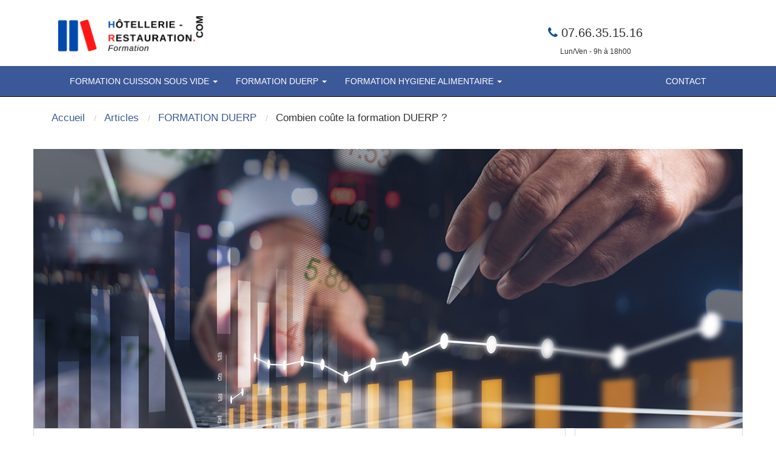

--- FILE ---
content_type: text/html; charset=UTF-8
request_url: https://www.hotellerie-restaurant.com/1058-l-combien-coute-la-formation-DUERP.html
body_size: 6625
content:
<!DOCTYPE html>
<html lang="fr" itemscope itemtype="http://schema.org/WebPage">
<head>
		<meta http-equiv="X-UA-Compatible" content="IE=edge">
	<meta charset="utf-8"/>
		<meta name="viewport" content="width=device-width, initial-scale=1">
	<meta name="google-site-verification" content="gIN42pyaF6s1NQzPJCLxIEfYQHn1-7DEOjQs0q3LHtk" />
	<script defer src="./lib/jquery.min.js"></script>
	
	<title>Coût de la formation DUERP </title>
    <meta name="description" content="Combien coûte la formation DUERP ? Découvrez le coût de cette formation dans cet article. " />
   		<meta name="robots" content="index, follow" />			<link rel="shortcut icon" href="pix/favicon.ico" />
  <link href="assets/css/bootstrap.min.css" rel="stylesheet" type="text/css" media="all">
 	<link href="assets/css/font-awesome.min.css" rel="stylesheet">
	<link rel="stylesheet" href="styles/main.css" type="text/css" media="all" />
	<link href="theme.css" rel="stylesheet" media="all">
	<style>
		p {
			font-size: 16px !important;
		}
	</style>
	<script type="text/javascript" src="//code.jquery.com/jquery.min.js"></script>
</head>
<body>
  <nav class="navbar navbar-inverse2 " >
		<div class="container" role="main">
			<div class=" floatleft" style="margin:15px">
					<a class="" href="./">
					  <img data-src="assets/img/logo_min.png" src="assets/img/logo_min.png" alt="Hôtellerie restaurant" class="martop3 lazyload" style="height:75px"/>
					</a>
			</div>
			<div class="col-md-3 hidden-sm hidden-xs col-xs-6 col-sm-6 alignr" style="float: right;width:40%" >
	      <div class=" alignc colwhite" style="font-size:20px; padding-top:40px;color:#333">
	        <i class="fa fa-phone alignc colwhite" style="color: #144e93;"></i>&nbsp;07.66.35.15.16<br>
	        <span style="font-size:12px">Lun/Ven - 9h &agrave; 18h00</span>
	      </div>
	    </div>
		</div>
  </nav>
<nav class="navbar navbar-inverse " style="position: sticky;top: 0;z-index: 3;">
 <div class="container" role="main">
    <div class="col-md-9 col-xs-12 col-sm-12" style="width:100%">
        <div class="navbar-header">
			<button type="button" class="navbar-toggle collapsed" data-toggle="collapse" data-target="#navbar" aria-expanded="false" aria-controls="navbar">
            <span class="sr-only">Toggle navigation</span>
            <span class="icon-bar"></span>
            <span class="icon-bar"></span>
            <span class="icon-bar"></span>
          </button>
		</div>
		<div id="navbar" class="navbar-collapse collapse">
			<div class="nav navbar-nav" style="width:100%;">
      <li class="dropdown" style="position: static !important;right: 0;">
	<a href="javascript:void(null);" class="dropdown-toggle" data-toggle="dropdown" role="button" aria-expanded="false">
		FORMATION CUISSON SOUS VIDE <span class="caret"></span>
	</a>
	<ul class="dropdown-menu" role="menu" style="width: 100%;min-height:175px;padding-bottom:20px;padding-top:20px">
		<ul class="principalmenu">
			<li class="submenu">
				<a href="236-c-formation-cuisson-sous-vide.html" style="color:black;font-size: 17.5px;">FORMATION CUISSON SOUS VIDE</a>
			</li>
			<blockquote style="font-size: 15px;">
				<li class="submenu">
	<a href="1008-l-quels-sont-les-9-commandements-de-la-cuisson-sous-vide.html">Quels sont les 9 commandements de la cuisson sous vide ?</a>
</li><li class="submenu">
	<a href="1023-l-quelles-sont-les-astuces-pour-une-cuisson-sous-vide-reussie .html">Quelles sont les astuces pour une cuisson sous vide réussie ? </a>
</li><li class="submenu">
	<a href="1027-l-cuisson-sous-vide-de-quel-materiel-a-t-on-besoin.html">Cuisson sous vide : De quel matériel a-t-on besoin ? </a>
</li><li class="submenu">
	<a href="1029-l-quels-sont-les-aliments-a-cuire-sous-vide.html">Quels sont les aliments à cuire sous vide ? </a>
</li>
			</blockquote>
		</ul>
		<ul style="float:left;width:33%;list-style:none;" class="plusarticle">
			<li class="submenu"><a href="nos-articles.html" style="color:black;font-size: 17.5px;">Plus d'articles...</a></li>
			<blockquote style="font-size: 15px;">
				<li class="submenu">
	<a href="1010-l-avenement-de-la-cuisson-sous-vide.html">L’avènement de la cuisson sous vide.</a>
</li><li class="submenu">
	<a href="1018-l-cuisson-sous-vide-des-inconvenients-a-relever.html">Cuisson sous vide : Des inconvénients à relever</a>
</li><li class="submenu">
	<a href="1017-l-Pourquoi-injecter-un-gaz-dans-la-machine-d-emballage-sous-vide.html">Pourquoi injecter un gaz dans la machine d'emballage sous vide ?</a>
</li><li class="submenu">
	<a href="1007-l-cuisson-sous-vide-quelques-recettes-pour-un-dessert-parfait.html">Cuisson sous vide : Quelques recettes pour un dessert parfait</a>
</li>
			</blockquote>
		</ul>
		<div>
			<div class="ctaheadermenu" id="plusarticle" style="float:left;width:33%;">
				<a href="nos-formations.html"><img data-src="pix/menu-cuisson-sous-vide.jpg" src="pix/menu-cuisson-sous-vide.jpg" alt="Réservez votre FORMATION CUISSON SOUS VIDE" class="lazyload" style="max-width:100%;"/></a>
			</div>
		</div>
	</ul>
</li><li class="dropdown" style="position: static !important;right: 0;">
	<a href="javascript:void(null);" class="dropdown-toggle" data-toggle="dropdown" role="button" aria-expanded="false">
		FORMATION DUERP <span class="caret"></span>
	</a>
	<ul class="dropdown-menu" role="menu" style="width: 100%;min-height:175px;padding-bottom:20px;padding-top:20px">
		<ul class="principalmenu">
			<li class="submenu">
				<a href="238-c-formation-duerp.html" style="color:black;font-size: 17.5px;">FORMATION DUERP</a>
			</li>
			<blockquote style="font-size: 15px;">
				<li class="submenu">
	<a href="1057-l-formation-DUERP-que-faut-il-savoir.html">Formation DUERP : Que faut-il savoir ?</a>
</li><li class="submenu">
	<a href="1058-l-combien-coute-la-formation-DUERP.html">Combien coûte la formation DUERP ?</a>
</li><li class="submenu">
	<a href="1065-l-Pourquoi-suivre-la-formation-DUERP.html">Pourquoi suivre la formation DUERP ?</a>
</li><li class="submenu">
	<a href="1083-l-quel-est-le-public-concerne-par-la-formation-duerp.html">Quel est le public concerné par la formation DUERP ?</a>
</li><li class="submenu">
	<a href="1085-l-DUERP-Definition.html">DUERP : Définition</a>
</li><li class="submenu">
	<a href="1094-l-Qui-dispense-la-formation-DUERP.html">Qui dispense la formation DUERP ?</a>
</li>
			</blockquote>
		</ul>
		<ul style="float:left;width:33%;list-style:none;" class="plusarticle">
			<li class="submenu"><a href="nos-articles.html" style="color:black;font-size: 17.5px;">Plus d'articles...</a></li>
			<blockquote style="font-size: 15px;">
				<li class="submenu">
	<a href="1060-l-qui-est-concerne-par-la-formation-DUERP.html">Qui est concerné par la formation DUERP ?</a>
</li><li class="submenu">
	<a href="1067-l-comment-financer-sa-formation-DUERP.html">Comment financer sa formation DUERP?</a>
</li><li class="submenu">
	<a href="1064-l-quels-sont-les-pre-requis-pour-suivre-la-formation-DUERP.html">Quels sont les pré-requis pour suivre la formation DUERP ?</a>
</li><li class="submenu">
	<a href="1084-l-formation-duerp-quelle-est-la-duree-de-la-formation.html">Formation DUERP : Quelle est la durée de la formation ?</a>
</li><li class="submenu">
	<a href="1086-l-formation-DUERP-une-formation-sur-mesure.html">Formation DUERP : Une formation sur mesure </a>
</li><li class="submenu">
	<a href="1075-l-combien-coute-une-formation-DUERP-a-distance.html">Combien coûte une formation DUERP à distance ?</a>
</li>
			</blockquote>
		</ul>
		<div>
			<div class="ctaheadermenu" id="plusarticle" style="float:left;width:33%;">
				<a href="nos-formations.html"><img data-src="pix/menu-duerp.jpg" src="pix/menu-duerp.jpg" alt="Réservez votre FORMATION DUERP" class="lazyload" style="max-width:100%;"/></a>
			</div>
		</div>
	</ul>
</li><li class="dropdown" style="position: static !important;right: 0;">
	<a href="javascript:void(null);" class="dropdown-toggle" data-toggle="dropdown" role="button" aria-expanded="false">
		FORMATION HYGIENE ALIMENTAIRE <span class="caret"></span>
	</a>
	<ul class="dropdown-menu" role="menu" style="width: 100%;min-height:175px;padding-bottom:20px;padding-top:20px">
		<ul class="principalmenu">
			<li class="submenu">
				<a href="241-c-formation-haccp.html" style="color:black;font-size: 17.5px;">FORMATION HYGIENE ALIMENTAIRE</a>
			</li>
			<blockquote style="font-size: 15px;">
				<li class="submenu">
	<a href="1109-l-qu-est-ce-que-le-haccp.html">Qu'est ce que le HACCP ?</a>
</li><li class="submenu">
	<a href="1112-l-definition-du-haccp-l-essentiel-a-savoir.html">Définition du HACCP : L’essentiel à savoir</a>
</li><li class="submenu">
	<a href="1117-l-qui-doit-appliquer-la-methode-haccp.html">Qui doit appliquer la méthode HACCP ?</a>
</li><li class="submenu">
	<a href="1128-l-comment-mettre-en-place-le-haccp.html">Comment mettre en place le HACCP ? </a>
</li><li class="submenu">
	<a href="1145-l-permis-de-exploitation-qu-est-ce-que-c-est.html">Permis d’exploitation : Qu’est-ce que c’est ?</a>
</li><li class="submenu">
	<a href="1208-l-normes-haccp-en-restauration.html">Normes HACCP en restauration</a>
</li>
			</blockquote>
		</ul>
		<ul style="float:left;width:33%;list-style:none;" class="plusarticle">
			<li class="submenu"><a href="nos-articles.html" style="color:black;font-size: 17.5px;">Plus d'articles...</a></li>
			<blockquote style="font-size: 15px;">
				<li class="submenu">
	<a href="1110-l-quels-sont-les-principes-de-l-HACCP.html">Quels sont les principes de l’HACCP ?</a>
</li><li class="submenu">
	<a href="1108-l-reglementation-en-matiere-de-securite-alimentaire-haccp.html">Réglementation en matière de sécurité alimentaire HACCP</a>
</li><li class="submenu">
	<a href="1121-l-Qui-est-l-inventeur-du-HACCP.html">Qui est l’inventeur du HACCP ?</a>
</li><li class="submenu">
	<a href="1118-l-pourquoi-le-haccp-est-important-pour-vous.html">Pourquoi le HACCP est important pour vous ?</a>
</li><li class="submenu">
	<a href="1140-l-quels-prequis-pour-suivre-sa-formation-permis-exploitation.html">Quels prérequis pour suivre sa formation permis d’exploitation ?</a>
</li><li class="submenu">
	<a href="1134-l-qu-est-ce-qu-une-intoxication-alimentaire.html">Qu’est-ce qu’une intoxication alimentaire ?</a>
</li>
			</blockquote>
		</ul>
		<div>
			<div class="ctaheadermenu" id="plusarticle" style="float:left;width:33%;">
				<a href="nos-formations.html"><img data-src="pix/menu-haccp.jpg" src="pix/menu-haccp.jpg" alt="Réservez votre FORMATION HYGIENE ALIMENTAIRE" class="lazyload" style="max-width:100%;"/></a>
			</div>
		</div>
	</ul>
</li>				<li class="dropdown" style="float:right;">
					<a href="contact.php" style="color:white;">Contact</a>
				</li>
      </div>
		</div>
	</div>
</div>
</nav>
    <div class="container theme-showcase marg-top" role="main" style="margin-top:0px;">
        <div class="row">
	<div class="well hidden-xs">
		<ol itemscope="" itemtype="http://schema.org/BreadcrumbList" class="breadcrumb">
			<li itemprop="itemListElement" itemscope="" itemtype="http://schema.org/ListItem">
				<a itemprop="item" href="./"><span class="ariane" itemprop="name">Accueil</span></a>
				<meta itemprop="position" content="1">
			</li>
		    <li itemprop="itemListElement" itemscope="" itemtype="http://schema.org/ListItem">
				<a itemprop="item" href="nos-articles.html"><span class="ariane" itemprop="name">Articles</span></a>
				<meta itemprop="position" content="2">
			</li>
		    <li itemprop="itemListElement" itemscope="" itemtype="http://schema.org/ListItem">
				<a itemprop="item" href="238-c-formation-duerp.html">
				<span class="ariane" itemprop="name">FORMATION DUERP</span></a>
				<meta itemprop="position" content="3">
			</li>
	        <li itemprop="itemListElement" itemscope="" itemtype="http://schema.org/ListItem">
				<span class="ariane" itemprop="name">Combien coûte la formation DUERP ?</span>
				<meta itemprop="position" content="4">
			</li>    
		</ol>
		<div class="clear"></div>
	</div><img alt="Combien coûte la formation DUERP ?" src="https://www.hotellerie-restaurant.com/assets/photo/combien-coute-la-formation-duerp.jpg" style="width:100%;float:left;"/><div class="col-md-9 alignl cadre_pref">
	<div class="content_list">
		<h1 id="Combien co&ucirc;te la formation DUERP ?">Combien co&ucirc;te la formation DUERP ?</h1>
<p>Avec l&rsquo;article R. 4121-1 du Code du travail, l&rsquo;&eacute;valuation des risques professionnels devient une obligation &agrave; laquelle doivent se conformer toutes les entreprises. Il est aussi exig&eacute; que les r&eacute;sultats de cette d&eacute;marche soient consign&eacute;s dans un document unique. Malheureusement, cela n&rsquo;est pas facile &agrave; r&eacute;aliser. Pour y parvenir, plusieurs PME optent pour une formation DUERP. Vous souhaitez vous aussi profiter de cette offre&nbsp;? Il est essentiel que vous preniez le temps de vous renseigner sur son prix. D&eacute;couvrez combien co&ucirc;te cette formation.&nbsp;</p>
<h2 id="Comment s&rsquo;obtient le co&ucirc;t de la formation DUERP&nbsp;?">Comment s&rsquo;obtient le co&ucirc;t de la formation DUERP&nbsp;?</h2>
<div style="padding:10px; background-color:#eafaf8;; margin-top:40px;"><span style="font-size:18px;color:#ff3131">Sommaire</span><ol><li style="float:inherit;list-style-type: none; "><p style="margin:0">- <a href="#Comment s&rsquo;obtient le co&ucirc;t de la formation DUERP&nbsp;?">Comment s&rsquo;obtient le co&ucirc;t de la formation DUERP&nbsp;?</a></p></li><li style="float:inherit;list-style-type: none; "><p style="margin:0">- <a href="#Quel budget pr&eacute;voir pour la formation DUERP en fonction de la dur&eacute;e de formation&nbsp;?">Quel budget pr&eacute;voir pour la formation DUERP en fonction de la dur&eacute;e de formation&nbsp;?</a></p></li><li style="float:inherit;list-style-type: none; "><p style="margin:0">- <a href="#&Agrave; combien s&rsquo;&eacute;l&egrave;vent les d&eacute;penses pour chaque mode de formation&nbsp;?">&Agrave; combien s&rsquo;&eacute;l&egrave;vent les d&eacute;penses pour chaque mode de formation&nbsp;?</a></p></li><li style="float:inherit;list-style-type: none; "><p style="margin:0">- <a href="#Comment varie le tarif suivant le lieu de formation&nbsp;?">Comment varie le tarif suivant le lieu de formation&nbsp;?</a></p></li><li style="float:inherit;list-style-type: none; "><p style="margin:0">- <a href="#Quelle est la somme &agrave; d&eacute;bourser en fonction du nombre de participants&nbsp;&agrave; la formation ?">Quelle est la somme &agrave; d&eacute;bourser en fonction du nombre de participants&nbsp;&agrave; la formation ?</a></p></li></ol></ol><div class="clear"></div></div><br />
<p>La formation Document Unique d&rsquo;Evaluation des Risques Professionnels n&rsquo;est pas gratuite. Son co&ucirc;t varie d&rsquo;un organisme &agrave; un autre. D&rsquo;ailleurs, sachez que la l&eacute;gislation en vigueur n&rsquo;a pas fix&eacute; un prix fixe pour cette instruction. Chaque structure est donc en droit de d&eacute;finir le tarif qui lui convient. Cela n&rsquo;est pas bien surprenant puisque c&rsquo;est elle qui offre la formation.&nbsp;</p>
<p>Pour savoir le budget dont vous devez disposer pour b&eacute;n&eacute;ficier d&rsquo;une assistance &agrave; la r&eacute;daction du document unique, vous devez donc vous rapprocher de l&rsquo;organisme de formation. Celui-ci ne manquera pas de vous apporter des pr&eacute;cisions quant au montant qu&rsquo;il faudra payer pour vous faire former.&nbsp;</p>
<p>Cela dit, il convient de pr&eacute;ciser qu&rsquo;il peut arriver que le prix de la formation diff&egrave;re d&rsquo;un individu &agrave; un autre bien que l&rsquo;institution soit la m&ecirc;me. En effet, cela d&eacute;pend de plusieurs facteurs. Au nombre de ceux-ci figurent&nbsp;:</p>
<ul>
<li>la dur&eacute;e de la formation&nbsp;;</li>
<li>le mode d&rsquo;instruction&nbsp;;</li>
<li>le lieu de formation&nbsp;;</li>
</ul>
<ul>
<li>
<p>le nombre de participants &agrave; la formation.</p>
</li>
</ul>
<p>Chacun de ces derniers peut influer sur le co&ucirc;t de la formation DUERP. Si vous souhaitez &ecirc;tre fix&eacute; sur les d&eacute;penses que vous aurez &agrave; faire, il est donc essentiel que vous en teniez compte.</p>
<h2 id="Quel budget pr&eacute;voir pour la formation DUERP en fonction de la dur&eacute;e de formation&nbsp;?">Quel budget pr&eacute;voir pour la formation DUERP en fonction de la dur&eacute;e de formation&nbsp;?</h2>
<p>Lorsqu&rsquo;il est question du budget &agrave; pr&eacute;voir pour se faire former &agrave; la r&eacute;daction du document unique, la dur&eacute;e de formation est d&eacute;terminante. En r&eacute;alit&eacute;, il s&rsquo;agit du nombre d&rsquo;heures sur lequel vous &ecirc;tes entrain&eacute; &agrave; &eacute;valuer les dangers associ&eacute;s &agrave; la sant&eacute; et &agrave; la s&eacute;curit&eacute; de vos employ&eacute;s. Plus il est &eacute;lev&eacute;, meilleurs seront donc les acquis.&nbsp;</p>
<p>Toutefois, la somme &agrave; d&eacute;bourser ne sera pas la m&ecirc;me. La raison est simple. La formation DUERP est factur&eacute;e &agrave; l&rsquo;heure. Pour une initiation &agrave; l&rsquo;&eacute;valuation des risques professionnels sur 14 heures, le tarif avoisine 1000 &euro; HT. En revanche, si vous souhaitez vous faire former pendant 21 heures, il faudra pr&eacute;voir au minimum 1500 euros.&nbsp;</p>
<h2 id="&Agrave; combien s&rsquo;&eacute;l&egrave;vent les d&eacute;penses pour chaque mode de formation&nbsp;?">&Agrave; combien s&rsquo;&eacute;l&egrave;vent les d&eacute;penses pour chaque mode de formation&nbsp;?</h2>
<p>Comme toute instruction, la formation Document Unique d&rsquo;Evaluation des Risques Professionnels peut &ecirc;tre d&eacute;livr&eacute;e suivant plusieurs modes. Au nombre de ces derniers se distinguent les options &agrave; distance ou pr&eacute;sentiel. Chacune d&rsquo;elles pr&eacute;sente ses particularit&eacute;s.&nbsp;</p>
<p>Si la premi&egrave;re est plus flexible, elle offre cependant moins de garanties que la seconde. Des variations s&rsquo;observent aussi au niveau du prix. En effet, une formation pr&eacute;sentielle demande un budget plus important qu&rsquo;une instruction &agrave; distance.&nbsp;</p>
<p>Cela n&rsquo;est pas bien surprenant puisqu&rsquo;elle n&eacute;cessite de la logistique. Tel n&rsquo;est pas le cas en mode &agrave; distance. Pour une formation pr&eacute;sentielle, pr&eacute;voyez donc au minimum 1300 euros hors taxe. Dans le cas contraire, une somme moyenne de 900 &euro; HT devrait faire l&rsquo;affaire.</p>
<h2 id="Comment varie le tarif suivant le lieu de formation&nbsp;?">Comment varie le tarif suivant le lieu de formation&nbsp;?</h2>
<p>Hormis le mode, le lieu de formation peut avoir une incidence sur le tarif de l&rsquo;instruction. En r&eacute;alit&eacute;, les d&eacute;penses ne sont pas les m&ecirc;mes si vous suivez la formation en entreprise et dans les locaux de l&rsquo;organisme formateur. Dans le premier cas, les formateurs devront se d&eacute;placer pour vous initier &agrave; l&rsquo;&eacute;valuation des risques professionnels.&nbsp;</p>
<p>Ne soyez donc pas pris de stup&eacute;faction si la facture est plus &eacute;lev&eacute;e que celle d&eacute;livr&eacute;e dans le second cas. Cela dit, il convient de pr&eacute;ciser que des variations peuvent &eacute;galement s&rsquo;observer m&ecirc;me si vous choisissez de vous rendre dans les bureaux de l&rsquo;organisme. En effet, la localisation de la structure impacte aussi le budget n&eacute;cessaire pour suivre une formation DUERP.&nbsp;</p>
<p>C&rsquo;est d&rsquo;ailleurs la raison pour laquelle l&rsquo;on a l&rsquo;impression que les offres des organismes &agrave; proximit&eacute; sont plus abordables que celles des institutions &eacute;loign&eacute;es. Pour une instruction en INTRA, c&rsquo;est-&agrave;-dire en entreprise et en r&eacute;gion Hauts-de-France, comptez 1300 &euro; HT en moyenne.&nbsp;</p>
<p>Au-del&agrave; de cette zone, des frais connexes peuvent s&rsquo;appliquer. Il faudra donc pr&eacute;voir un budget plus cons&eacute;quent. Par contre, si vous souhaitez apprendre &agrave; &eacute;valuer les risques professionnels dans les locaux de l&rsquo;organisme ou en INTER, sachez que les d&eacute;penses avoisinent 870 euros.</p>
<h2 id="Quelle est la somme &agrave; d&eacute;bourser en fonction du nombre de participants&nbsp;&agrave; la formation ?">Quelle est la somme &agrave; d&eacute;bourser en fonction du nombre de participants&nbsp;&agrave; la formation ?</h2>
<p>Comme mentionn&eacute; plus haut, la somme &agrave; d&eacute;bourser pour se faire former &agrave; la r&eacute;daction du DUERP peut &eacute;galement varier en fonction du nombre de participants. En r&eacute;alit&eacute;, l&rsquo;instruction n&rsquo;est pas faite de la m&ecirc;me fa&ccedil;on si vous &ecirc;tes en effectif r&eacute;duit et important.&nbsp;</p>
<p>Dans le premier cas, les formateurs prennent le temps de suivre de pr&egrave;s chaque participant et l&rsquo;aider &agrave; s&rsquo;am&eacute;liorer. Le tarif aura donc tendance &agrave; &ecirc;tre plus &eacute;lev&eacute;. En cons&eacute;quence, pr&eacute;voyez au minimum 1200 euros HT. En revanche, dans le second cas, un budget de 1000 &euro; pourrait tr&egrave;s bien faire l&rsquo;affaire. Qu&rsquo;attendez-vous donc pour vous inscrire&nbsp;?</p>		<div>
			<div class="ctaheadermenu" id="plusarticle" style="margin-top:20px;width: 100%;">
				<a href="nos-formations.html"><img src="pix/choisir-une-formation.jpg" alt="Choisir une formation" style="width: 100%;"/></a>
			</div>
		</div>
		<br /><br />
	</div>
</div>
<div class="col-md-3 alignl" style="padding-right:0px">
	<div class="col-md-12 cadre_pref2">
		<div id="exploitation">
			<h5><span>A lire également</span></h5>
			<ul class="list-unstyled">
			<li style='padding:1em;margin:0px;line-height:1.2em;''><a href='1057-l-formation-DUERP-que-faut-il-savoir.html'>Formation DUERP : Que faut-il savoir ?</a><br /></li><li style='padding:1em;margin:0px;line-height:1.2em;''><a href='1065-l-Pourquoi-suivre-la-formation-DUERP.html'>Pourquoi suivre la formation DUERP ?</a><br /></li><li style='padding:1em;margin:0px;line-height:1.2em;''><a href='1083-l-quel-est-le-public-concerne-par-la-formation-duerp.html'>Quel est le public concerné par la formation DUERP ?</a><br /></li><li style='padding:1em;margin:0px;line-height:1.2em;''><a href='1085-l-DUERP-Definition.html'>DUERP : Définition</a><br /></li><li style='padding:1em;margin:0px;line-height:1.2em;''><a href='1094-l-Qui-dispense-la-formation-DUERP.html'>Qui dispense la formation DUERP ?</a><br /></li>			</ul>
		</div>
	</div>
	<div class="col-md-12 cadre_pref2" style="margin-top:15px">
		<div class="col-md-12 alignc cadre_pref4 marg-top ">
			<div class="size20"><b>C</b>uisson<b> S</b>ous vide </div>
        	<br /><img src="assets/img/accueil-cuisson-sous-vide.png" alt="Formation cuisson sous vide" /><br /><br />
        	<a href="4-formation-sous-vide-decouverte.html" class="width-220 btn btn-primary size16">&gt;&gt; Réserver un stage &lt;&lt;</a>
		</div>
		<div class="col-md-12 alignc cadre_pref4 marg-top ">
			<div class="size20"><b>DUERP</b></div>
		    <br /><img src="assets/img/accueil-duerp-cest-quoi.jpg" alt="Formations DUERP" /><br /><br />
		    <a href="5-formation-duerp.html" class="width-220 btn btn-primary size16">&gt;&gt; Réserver un stage &lt;&lt;</a>
		</div>
		<div class="col-md-12 alignc cadre_pref4 marg-top ">
			<div class="size20"><b>H</b>ygiène <b>A</b>limentaire</div>
	        <br><img src="pix/haccp.jpg" alt="Formations Hygiène Alimentaire"><br><br>
	        <a href="7-formation-haccp-2-jours.html" class="width-220 btn btn-primary size16">&gt;&gt; Réserver un stage &lt;&lt;</a>
		</div>
	</div>
</div>
</div></div><br /><br />
<footer class="footer">
	<style>
		footer h3 {
			font-weight: bold !important;
			color: white;
			font-size: 1.5em;
			padding: 1em 0px 0.5em 0px;
		}
	</style>
	<div class="container margt10">
		<div class="row">
			<div class="col-md-3 alignl hidden-xs">
				<h3>Plan du site</h3>
				<a href="https://www.hotellerie-restaurant.com/" style="color:white">Accueil</a><br /><a href="https://www.hotellerie-restaurant.com/236-c-formation-cuisson-sous-vide.html" style="color:white">Formation cuisson sous vide</a><br /><a href="https://www.hotellerie-restaurant.com/238-c-formation-duerp.html" style="color:white">Formation DUERP</a><br /><a href="https://www.hotellerie-restaurant.com/241-c-formation-hygiene-alimentaire.html" style="color:white">Formation Hygiène Alimentaire</a><br /><a href="https://www.hotellerie-restaurant.com/contact.php" style="color:white">Contact</a><br />			</div>
			<div class="col-md-3 alignl hidden-xs">
				<h3>Formations</h3>
				<a href="search.php" style="color:white">Formations cuisson sous vide</a><br />
				<a href="5-formation-duerp-7-heures.html" style="color:white">Formations DUERP</a><br />
				<a href="7-formation-hygiene-alimentaire-14-heures.html" style="color:white">Formations Hygiène Alimentaire</a><br />
				<a href="/" style="color:white"><img class="marg-right alignc mobile lazyloaded" data-src="pix/qualiopi-1x.png" src="pix/qualiopi-1x.png" alt="Différentes licences du permis d'exploitation" title="Différentes licences du permis d'exploitation" style="width: 100%;"></a><br />
			</div>
			<div class="col-md-3 alignl hidden-xs">
				<h3>Satisfaction client</h3>
				Notre société fournit des formations aux personnes physiques ou morales.
			</div>
			<div class="col-md-3 alignl hidden-xs">
				<h3>Adresse</h3>
				1 Avenue Pierre Mendès France<br>
				13008 Marseille
				<h3>Horaires</h3>
				Lundi- Vendredi<br>
				<b>09h00 - 17h30</b>
			</div>
		</div>
	</div>
</footer>
 <nav class="navbar navbar-default alignr footernav">
    <div class="container">
       <div class="navbar-header">
            <button type="button" class="navbar-toggle collapsed" data-toggle="collapse" data-target=".navbar-collapse"><span class="sr-only">Toggle navigation</span><span class="icon-bar"></span> <span class="icon-bar"></span><span class="icon-bar"></span></button>
        </div>
        <div class="navbar-collapse collapse">
            <ul class="nav navbar-nav">
                <li><a href="1-s-mentions-legales.html">Mentions légales</a></li>
                <li><a href="2-s-conditions-generales-de-vente.html">CGV</a></li>
                <li><a href="contact.php">Contact</a></li>
                <li><a href="plan-du-site.html">Plan du site</a> </li>
				<li><a href="13-s-partenaires-handicap.html">Partenaires Handicap</a></li>
				<li><a href="18-s-guide.html">Guide</a></li>
            </ul>
        </div>
    </div>
</nav>
		<script src="assets/js/ekomi.js?type=reputami_rank&v=20200302&locale=fr"></script>
		<script defer src="assets/js/ie10-viewport-bug-workaround.js"></script>
		<script defer src="https://maxcdn.bootstrapcdn.com/bootstrap/3.3.7/js/bootstrap.min.js" integrity="sha384-Tc5IQib027qvyjSMfHjOMaLkfuWVxZxUPnCJA7l2mCWNIpG9mGCD8wGNIcPD7Txa" crossorigin="anonymous"></script>
				<script src="assets/js/lazysizes.min.js" async></script>
	</body>
</html>
